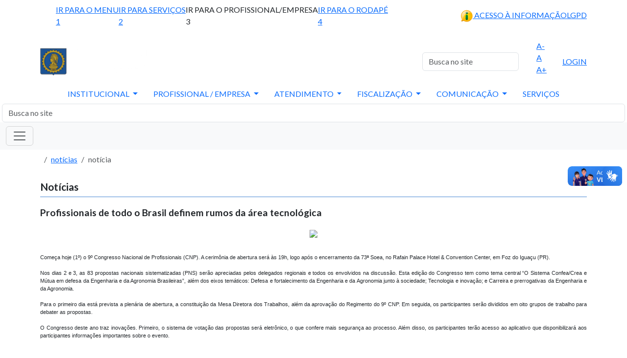

--- FILE ---
content_type: text/html; Charset=UTF-8
request_url: https://www.creace.org.br/noticia.asp?id=54
body_size: 43411
content:


<!DOCTYPE html>
<html lang="pt-br">
<head>
    <meta charset="UTF-8">
    <meta name="viewport" content="width=device-width, initial-scale=1.0">
    <link rel="stylesheet" href="css/style.css">
    <link rel="sortcut icon" href="./img/crea-ico.png" type="image/x-icon" />
    <script src="https://code.iconify.design/2/2.0.3/iconify.min.js"></script>
    <script src="https://code.iconify.design/iconify-icon/1.0.1/iconify-icon.min.js"></script>
    <script src="https://code.jquery.com/jquery-1.10.2.js"></script>
    
    <!-- bootstrap 5 -->
    <link href="https://cdn.jsdelivr.net/npm/bootstrap@5.3.3/dist/css/bootstrap.min.css" rel="stylesheet" integrity="sha384-QWTKZyjpPEjISv5WaRU9OFeRpok6YctnYmDr5pNlyT2bRjXh0JMhjY6hW+ALEwIH" crossorigin="anonymous">

    

    <title>Conselho Regional de Engenharia e Agronomia do Ceará</title>
</head>
<body>
    <!-- HEADER -->
    <script>
    // var url_atual = window.location.pathname;
    // if (url_atual == "/index.asp") {
    //     var menu = document.querySelector('.menuAcessibilidade');
    //     menu.style.visibility = 'visible';
    // } 
  
</script>



<header>
    <!-- área de acessibilidade e informação -->
    <div class="areaAcessibilidade d-flex p-2 justify-content-center align-items-center">
        <div class="acessibilidade container-lg d-flex align-items-center justify-content-between">
            <ul class="menuAcessibilidade d-flex gap-4">
                <li><a href="#menu" title="Ir para o conteúdo">IR PARA O MENU<div class="numero">1</div></a></li>
                <li><a href="./servicos.asp#areaServicos" title="Ir para a busca">IR PARA SERVIÇOS<div class="numero">2</div></a></li>
                <li><a data-bs-toggle="modal" data-bs-target="#modalLogin" title="Ir para o menu">IR PARA O PROFISSIONAL/EMPRESA<div class="numero">3</div></a></li>
                <li><a href="#areaFooter" title="Ir para o rodapé">IR PARA O RODAPÉ<div class="numero">4</div></a></li>
            </ul>
            <ul class="menuInformacao d-flex gap-4">
                <li>
                    <a target="_blank" rel="noopener noreferrer" href="https://crea-ce.implanta.net.br/portaltransparencia"  title="Ir para acesso à informação">
                        <img src="img/header_info.png" alt="Acesso à informação"> ACESSO À INFORMAÇÃO
                    </a>
                </li>
                <li>
                    <a href="./lgpd.asp" title="Ir para LGPD">
                        <iconify-icon icon="game-icons:padlock" width="25" height="25" style="color: #ffffff;"></iconify-icon> LGPD
                    </a>
                </li>
            </ul>
        </div>            
    </div>

    <!-- área principal -->
    <div class="areaPrincipal d-flex justify-content-center border-2 border-top border-bottom border-white">
        <div class="principal container-lg d-flex align-items-center justify-content-between">
            <a href="./index.asp" title="Ir para página inicial">
                <img id="imgLogoHeader" src="img/logo-white-g.png" alt="Logomarca Crea-CE" class="logo">
            </a>
            <div class="d-flex align-items-center gap-4"  >
                <form name="formBusca" action="#" method="post" class="mx-1">
                    <div class="pesquisar" id="areaBusca" >
                        <input
                            class="form-control"
                            id="busca"
                            name="busca"
                            type="text"
                            placeholder="Busca no site"
                            aria-label="Search"
                            onkeypress="if (event.keyCode==13){ pesquisa('1');}"
                        />
                        <iconify-icon 
                            id="searchIcon" 
                            icon="humbleicons:search" 
                            width="24" 
                            height="24" 
                            style="cursor:pointer;"
                        ></iconify-icon>
                    </div>
                </form>
                <ul class="tamanhoFonte">
                    <li>
                        <a id="diminuir" href="#" title="Diminuir tamanho da fonte">
                            <div class="item">
                                A-
                            </div>
                        </a>
                    </li>
                    <li>
                        <a id="restaurar" href="#" title="Tamanho da fonte padrão">
                            <div class="item">
                                A
                            </div>
                        </a>
                    </li>
                    <li>
                        <a id="aumentar" href="#" title="Aumentar tamanho da fonte">
                            <div class="item">
                                A+
                            </div>
                        </a>
                    </li>
                </ul>
                <ul class="contraste">                    
                    <li>
                        <div class="botao-contraste" onclick="toggleContraste()" title="Modo alto contraste">
                            <div class="item">
                                <iconify-icon icon="bxs:adjust" width="22" height="22"></iconify-icon>
                            </div>
                        </div>
                    </li>
                </ul>
                <!-- <a id="botaoLogin" data-bs-toggle="modal" data-bs-target="#modalLogin" title="Acessar ambiente profissional/empresa">
                    <iconify-icon icon="mdi:worker"></iconify-icon>
                    <span>LOGIN</span>
                </a> -->
                <a id="botaoLogin" href="https://servicos-crea-ce.sitac.com.br" target="_blank" rel="noopener noreferrer" title="Acessar ambiente profissional/empresa">
                    <iconify-icon icon="mdi:worker"></iconify-icon>
                    <span>LOGIN</span>
                </a>
            </div> 
        </div>
    </div>

    <div id="areaMenu" class="areaMenu">
      <!-- área menu para telas grandes-->
      <nav id="menu" >                            
        <ul id="listaItensMenu" class="nav justify-content-center gap-1">
    <li class="nav-item dropdown">
        <a class="nav-link dropdown-toggle" href="#" role="button" data-bs-toggle="dropdown" aria-expanded="false">
            INSTITUCIONAL
        </a>
        <ul class="dropdown-menu">
          <li><a class="dropdown-item" href="https://crea-ce.implanta.net.br/portaltransparencia/iframes/#publico/Listas?id=30b9dec1-a03a-4196-ab90-d661f1683c5f" target="_blank" rel="noopener noreferrer">Calendário de reuniões</a></li>
          <li><a class="dropdown-item" href="./camaras.asp">Câmaras especializadas</a></li>
          <li><a class="dropdown-item" href="./convenio.asp">Convênios</a></li>
          <li><a class="dropdown-item" href="./curso_instituicao_ensino.asp">Cursos e instituições de ensino</a></li>
          <li><a class="dropdown-item" href="./diretoria.asp">Diretoria</a></li>
          <li><a class="dropdown-item" href="./entidade_classe.asp">Entidade de Classe</a></li>
          <li><a class="dropdown-item" href="./estatisticas.asp">Estatísticas</a></li>
          <li><a class="dropdown-item" href="./downloads/estrutura_organizacional_do_crea-ce_-_organograma_022024.pdf" target="_blank" rel="noopener noreferrer">Estrutura Organizacional do Crea-CE (Organograma)</a></li>
          <li><a class="dropdown-item" href="./formulario.asp">Formulários</a></li>
          <li><a class="dropdown-item" href="./inspetoria.asp">Inspetorias</a></li>
          <li><a class="dropdown-item" href="https://normativos.confea.org.br/ementas" target="_blank" rel="noopener noreferrer">Legislação</a></li>
          <li><a class="dropdown-item" href="./lgpd.asp">LGPD - Lei Geral de Proteção de Dados</a></li>
          <li><a class="dropdown-item" href="organizacaoBasica.asp">Organização básica</a></li>
          <li><a class="dropdown-item" href="./ouvidoria.asp">Ouvidoria</a></li>
          <li><a class="dropdown-item" href="./plenario.asp">Plenário</a></li>
          <li><a class="dropdown-item" href="./downloads/regimento_interno.pdf" target="_blank" rel="noopener noreferrer">Regimento interno</a></li>
          <li><a class="dropdown-item" href="./validacao_documentos.asp" >Validação de documentos</a></li>
        </ul>
    </li>
    <li class="nav-item dropdown">
      <a class="nav-link dropdown-toggle" href="#" role="button" data-bs-toggle="dropdown" aria-expanded="false">
        PROFISSIONAL / EMPRESA
      </a>
      <ul class="dropdown-menu">
        <li><span class="submenu">- Profissional</span></li>
        <li><a class="dropdown-item" href="./abnt.asp">ABNT</a></li>
        <li><a class="dropdown-item" href="./profissional_art.asp">ART</a></li>
        <li><a class="dropdown-item" href="./cartao">Cartão de crédito profissional</a></li>
        <li><a class="dropdown-item" href="./profissional_eticaProfissional.asp">Ética profissional</a></li>
        <li><a class="dropdown-item" href="./profissional_inspecaoPredial.asp">Inspeção predial</a></li>
        <li><a class="dropdown-item" href="./profissional_solicitacao.asp">Solicitações</a></li>
        <li><a class="dropdown-item" href="./solicitar_registro.asp">Solicitar registro</a></li>
        <li><a class="dropdown-item" href="./profissional_tabela_honorarios.asp">Tabela de honorários</a></li>
        <li><a class="dropdown-item" href="./profissional_tabela_valores.asp">Tabela de valores</a></li>
        <li><hr class="dropdown-divider"></li>
        <li><span class="submenu">- Empresa</span></li>
        <li><a class="dropdown-item" href="./temporario/convocacao_empresas_2025/edital_de_convocacao_listagem.pdf">Intimação para cancelamento de registro / edital 01/2025</a></li>
        <li><a class="dropdown-item" href="./empresa_solicitacao.asp">Solicitações</a></li>
        <li><a class="dropdown-item" href="./solicitar_registro.asp">Solicitar registro</a></li>
        <li><a class="dropdown-item" href="./empresa_tabela_valores.asp">Tabela de valores</a></li>
        </ul>
    </li>    
    <li class="nav-item dropdown">
        <a class="nav-link dropdown-toggle" href="#" role="button" data-bs-toggle="dropdown" aria-expanded="false">
            ATENDIMENTO
        </a>
        <ul class="dropdown-menu">
            <li><a class="dropdown-item" href="https://servico.creace.org.br:8443/saphira/paginas/agendamento.xhtml" target="_blank" rel="noopener noreferrer">Agende seu atendimento</a></li>
            
            <li><a class="dropdown-item" href="https://servico.creace.org.br:8443/saphira/paginas/agendamentoCoworking.xhtml" target="_blank" rel="noopener noreferrer">Agende o Espaço Crea</a></li>
            <li><a class="dropdown-item" href="https://www.creace.org.br/site/metaverso/externo" target="_blank" rel="noopener noreferrer">Atendimento virtual (metaverso)</a></li>
        </ul>
    </li>
    <li class="nav-item dropdown">
        <a class="nav-link dropdown-toggle" href="#" role="button" data-bs-toggle="dropdown" aria-expanded="false">
            FISCALIZAÇÃO
        </a>
        <ul class="dropdown-menu">
          <li><a class="dropdown-item" href="./fiscalizacao_identificar_agente.asp">Agente de fiscalização</a></li>
          <li><a class="dropdown-item" href="https://crea-ce.sitac.com.br/app/view/sight/externo?form=CadastrarBoletoAuto" target="_blank" rel="noopener noreferrer">Boleto - auto de infração (leigos)</a></li>
          <li><a class="dropdown-item" href="./fiscalizacao_denuncia.asp">Denúncia on-line</a></li>
          <li><a class="dropdown-item" href="https://app.powerbi.com/view?r=eyJrIjoiMmZhZDJlMzYtOGJjMi00ODU0LWE4YzYtYWQxMDVlOTQ4ODkzIiwidCI6IjZkNTM1YjUzLTcxODItNDI5YS1hZmY3LWMyNWNhNmMzMDQ5YSJ9" target="_blank" rel="noopener noreferrer">Estatísticas</a></li>
          <li><a class="dropdown-item" href="./fiscalizacao_operacao.asp">Operações especiais</a></li>
          <li><a class="dropdown-item" href="./fiscalizacao_plano_anual.asp">Plano anual de fiscalização</a></li>
        </ul>
    </li>
    <li class="nav-item dropdown">
        <a class="nav-link dropdown-toggle" href="#" role="button" data-bs-toggle="dropdown" aria-expanded="false">
            COMUNICAÇÃO
        </a>
        <ul class="dropdown-menu">
          <li><a class="dropdown-item" href="./12cep.asp">12 CEP</a></li>
          <li><a class="dropdown-item" href="./agendaPresidente.asp">Agenda do Presidente</a></li>
          <li><a class="dropdown-item" href="./comunicacao_censura.asp">Censura pública</a></li>
          <li><a class="dropdown-item" href="./eventos.asp">Conferências e Eventos</a></li>
          <li><a class="dropdown-item" href="./comunicacao_crea_capacitando.asp">Crea capacitando</a></li>
          <li><a class="dropdown-item" href="./eleicao_2025.asp">Eleição 2025</a></li>
          <li><a class="dropdown-item" href="https://www.creace.org.br/site/certificado" target="_blank" rel="noopener noreferrer">Emissão de certificados</a></li>
          <li><a class="dropdown-item" href="./comunicacao_identidade_visual.asp">Identidade visual</a></li>
          <li><a class="dropdown-item" href="./comunicacao_licitacao.asp">Licitação / Contratação Direta</a></li>
          <li><a class="dropdown-item" href="./comunicacao_publicacoes.asp">Publicações</a></li>
          <li><a class="dropdown-item" href="./comunicacao_treinamento.asp">Treinamentos</a></li>
        </ul>
    </li>
    <li class="nav-item">
      <a class="nav-link" aria-current="page" href="./servicos.asp">SERVIÇOS</a>
    </li>
</ul>
      </nav>

      <form name="formBusca2" action="#" method="post" class="mx-1">
          <div class="pesquisar" id="areaBusca2" >
            <input
                class="form-control"
                id="busca"
                name="busca"
                type="text"
                placeholder="Busca no site"
                aria-label="Search"
                onkeypress="if (event.keyCode==13){ pesquisa('2');}"
            />
            <iconify-icon 
                id="searchIcon2" 
                icon="humbleicons:search" 
                width="24" 
                height="24" 
                style="cursor:pointer;"
            ></iconify-icon>
          </div>
      </form>

      <!-- área menu para telas pequenas-->
      <nav id="menuCelular" class="navbar bg-body-tertiary">
        <div class="container-fluid">            
            <button class="navbar-toggler" type="button" data-bs-toggle="offcanvas" data-bs-target="#offcanvasNavbar" 
                aria-controls="offcanvasNavbar" aria-label="Toggle navigation">
              <span class="navbar-toggler-icon"></span>
            </button>
            <div class="offcanvas offcanvas-end barraMenuCelular" tabindex="-1" id="offcanvasNavbar" aria-labelledby="offcanvasNavbarLabel">
              <div class="offcanvas-header d-flex justify-content-end mt-3 me-3">
                <!-- <h5 class="offcanvas-title" id="offcanvasNavbarLabel">Offcanvas</h5> -->
                <button type="button" class="btn-close" data-bs-dismiss="offcanvas" aria-label="Close"></button>
              </div>
              <div class="offcanvas-body d-flex mt-3">
                <ul id="listaItensMenu" class="nav justify-content-center gap-1">
    <li class="nav-item dropdown">
        <a class="nav-link dropdown-toggle" href="#" role="button" data-bs-toggle="dropdown" aria-expanded="false">
            INSTITUCIONAL
        </a>
        <ul class="dropdown-menu">
          <li><a class="dropdown-item" href="https://crea-ce.implanta.net.br/portaltransparencia/iframes/#publico/Listas?id=30b9dec1-a03a-4196-ab90-d661f1683c5f" target="_blank" rel="noopener noreferrer">Calendário de reuniões</a></li>
          <li><a class="dropdown-item" href="./camaras.asp">Câmaras especializadas</a></li>
          <li><a class="dropdown-item" href="./convenio.asp">Convênios</a></li>
          <li><a class="dropdown-item" href="./curso_instituicao_ensino.asp">Cursos e instituições de ensino</a></li>
          <li><a class="dropdown-item" href="./diretoria.asp">Diretoria</a></li>
          <li><a class="dropdown-item" href="./entidade_classe.asp">Entidade de Classe</a></li>
          <li><a class="dropdown-item" href="./estatisticas.asp">Estatísticas</a></li>
          <li><a class="dropdown-item" href="./downloads/estrutura_organizacional_do_crea-ce_-_organograma_022024.pdf" target="_blank" rel="noopener noreferrer">Estrutura Organizacional do Crea-CE (Organograma)</a></li>
          <li><a class="dropdown-item" href="./formulario.asp">Formulários</a></li>
          <li><a class="dropdown-item" href="./inspetoria.asp">Inspetorias</a></li>
          <li><a class="dropdown-item" href="https://normativos.confea.org.br/ementas" target="_blank" rel="noopener noreferrer">Legislação</a></li>
          <li><a class="dropdown-item" href="./lgpd.asp">LGPD - Lei Geral de Proteção de Dados</a></li>
          <li><a class="dropdown-item" href="organizacaoBasica.asp">Organização básica</a></li>
          <li><a class="dropdown-item" href="./ouvidoria.asp">Ouvidoria</a></li>
          <li><a class="dropdown-item" href="./plenario.asp">Plenário</a></li>
          <li><a class="dropdown-item" href="./downloads/regimento_interno.pdf" target="_blank" rel="noopener noreferrer">Regimento interno</a></li>
          <li><a class="dropdown-item" href="./validacao_documentos.asp" >Validação de documentos</a></li>
        </ul>
    </li>
    <li class="nav-item dropdown">
      <a class="nav-link dropdown-toggle" href="#" role="button" data-bs-toggle="dropdown" aria-expanded="false">
        PROFISSIONAL / EMPRESA
      </a>
      <ul class="dropdown-menu">
        <li><span class="submenu">- Profissional</span></li>
        <li><a class="dropdown-item" href="./abnt.asp">ABNT</a></li>
        <li><a class="dropdown-item" href="./profissional_art.asp">ART</a></li>
        <li><a class="dropdown-item" href="./cartao">Cartão de crédito profissional</a></li>
        <li><a class="dropdown-item" href="./profissional_eticaProfissional.asp">Ética profissional</a></li>
        <li><a class="dropdown-item" href="./profissional_inspecaoPredial.asp">Inspeção predial</a></li>
        <li><a class="dropdown-item" href="./profissional_solicitacao.asp">Solicitações</a></li>
        <li><a class="dropdown-item" href="./solicitar_registro.asp">Solicitar registro</a></li>
        <li><a class="dropdown-item" href="./profissional_tabela_honorarios.asp">Tabela de honorários</a></li>
        <li><a class="dropdown-item" href="./profissional_tabela_valores.asp">Tabela de valores</a></li>
        <li><hr class="dropdown-divider"></li>
        <li><span class="submenu">- Empresa</span></li>
        <li><a class="dropdown-item" href="./temporario/convocacao_empresas_2025/edital_de_convocacao_listagem.pdf">Intimação para cancelamento de registro / edital 01/2025</a></li>
        <li><a class="dropdown-item" href="./empresa_solicitacao.asp">Solicitações</a></li>
        <li><a class="dropdown-item" href="./solicitar_registro.asp">Solicitar registro</a></li>
        <li><a class="dropdown-item" href="./empresa_tabela_valores.asp">Tabela de valores</a></li>
        </ul>
    </li>    
    <li class="nav-item dropdown">
        <a class="nav-link dropdown-toggle" href="#" role="button" data-bs-toggle="dropdown" aria-expanded="false">
            ATENDIMENTO
        </a>
        <ul class="dropdown-menu">
            <li><a class="dropdown-item" href="https://servico.creace.org.br:8443/saphira/paginas/agendamento.xhtml" target="_blank" rel="noopener noreferrer">Agende seu atendimento</a></li>
            
            <li><a class="dropdown-item" href="https://servico.creace.org.br:8443/saphira/paginas/agendamentoCoworking.xhtml" target="_blank" rel="noopener noreferrer">Agende o Espaço Crea</a></li>
            <li><a class="dropdown-item" href="https://www.creace.org.br/site/metaverso/externo" target="_blank" rel="noopener noreferrer">Atendimento virtual (metaverso)</a></li>
        </ul>
    </li>
    <li class="nav-item dropdown">
        <a class="nav-link dropdown-toggle" href="#" role="button" data-bs-toggle="dropdown" aria-expanded="false">
            FISCALIZAÇÃO
        </a>
        <ul class="dropdown-menu">
          <li><a class="dropdown-item" href="./fiscalizacao_identificar_agente.asp">Agente de fiscalização</a></li>
          <li><a class="dropdown-item" href="https://crea-ce.sitac.com.br/app/view/sight/externo?form=CadastrarBoletoAuto" target="_blank" rel="noopener noreferrer">Boleto - auto de infração (leigos)</a></li>
          <li><a class="dropdown-item" href="./fiscalizacao_denuncia.asp">Denúncia on-line</a></li>
          <li><a class="dropdown-item" href="https://app.powerbi.com/view?r=eyJrIjoiMmZhZDJlMzYtOGJjMi00ODU0LWE4YzYtYWQxMDVlOTQ4ODkzIiwidCI6IjZkNTM1YjUzLTcxODItNDI5YS1hZmY3LWMyNWNhNmMzMDQ5YSJ9" target="_blank" rel="noopener noreferrer">Estatísticas</a></li>
          <li><a class="dropdown-item" href="./fiscalizacao_operacao.asp">Operações especiais</a></li>
          <li><a class="dropdown-item" href="./fiscalizacao_plano_anual.asp">Plano anual de fiscalização</a></li>
        </ul>
    </li>
    <li class="nav-item dropdown">
        <a class="nav-link dropdown-toggle" href="#" role="button" data-bs-toggle="dropdown" aria-expanded="false">
            COMUNICAÇÃO
        </a>
        <ul class="dropdown-menu">
          <li><a class="dropdown-item" href="./12cep.asp">12 CEP</a></li>
          <li><a class="dropdown-item" href="./agendaPresidente.asp">Agenda do Presidente</a></li>
          <li><a class="dropdown-item" href="./comunicacao_censura.asp">Censura pública</a></li>
          <li><a class="dropdown-item" href="./eventos.asp">Conferências e Eventos</a></li>
          <li><a class="dropdown-item" href="./comunicacao_crea_capacitando.asp">Crea capacitando</a></li>
          <li><a class="dropdown-item" href="./eleicao_2025.asp">Eleição 2025</a></li>
          <li><a class="dropdown-item" href="https://www.creace.org.br/site/certificado" target="_blank" rel="noopener noreferrer">Emissão de certificados</a></li>
          <li><a class="dropdown-item" href="./comunicacao_identidade_visual.asp">Identidade visual</a></li>
          <li><a class="dropdown-item" href="./comunicacao_licitacao.asp">Licitação / Contratação Direta</a></li>
          <li><a class="dropdown-item" href="./comunicacao_publicacoes.asp">Publicações</a></li>
          <li><a class="dropdown-item" href="./comunicacao_treinamento.asp">Treinamentos</a></li>
        </ul>
    </li>
    <li class="nav-item">
      <a class="nav-link" aria-current="page" href="./servicos.asp">SERVIÇOS</a>
    </li>
</ul>                
              </div>
            </div>
          </div>
      </nav>
    </div>

</header>

<a href="./#header" data-bs-toggle="tooltip" data-bs-placement="left" title="Voltar ao topo" id="voltarAoTopo">
    <span class="iconify" data-icon="majesticons:arrow-up-line" style="font-size: 40px; margin-top: 5px"></span>
</a>

<!-- MODAL -->

<div class="modal fade modalCrea" id="modalLogin" tabindex="-1" aria-labelledby="ModalLabel" aria-hidden="true" >
    <div class="modal-dialog modal-dialog-centered modal-lg">
        <div class="modal-content">
            <div class="modal-header">
                <h1 class="modal-title fs-5" id="ModalLabel">Acessar sistemas Crea-CE</h1>
                <button type="button" class="btn-close" data-bs-dismiss="modal" aria-label="Close"></button>
            </div>
            <div class="modal-body">
                <div class="d-flex justify-content-center text-center">
                    <a href="https://www.hml-crea.s4sbr.com/login" target="_blank" rel="noopener noreferrer">
                        <div class="divIntem">
                            <img src="./img/login_novaArt.png" alt="Prazos da Eleição CEP" class="imgModaLogin" 
                                style="max-width: 90%; width: 400px; border-radius: 20px;">
                            <p style="margin-top: 10px;">Acessar nova ART</p>
                        </div>
                    </a>
                    <a href="https://servicos-crea-ce.sitac.com.br/" target="_blank" rel="noopener noreferrer">
                        <div class="divIntem">
                            <img src="./img/login_sitac.png" alt="Prazos da Eleição CEP" class="imgModaLogin" 
                                style="max-width: 90%; width: 400px; border-radius: 20px;">
                            <p style="margin-top: 10px;">Acessar Sitac</p>
                        </div>
                    </a>
                </div>
            </div>            
        </div>
    </div>
</div>

<script>

    // busca via lupa da busca para telas grandes
    document.getElementById("searchIcon").addEventListener("click", function () {
        pesquisa(1);
    });

    // busca via lupa da busca para telas pequenas
    document.getElementById("searchIcon2").addEventListener("click", function () {
        pesquisa(2);
    });

    // função para busca
    function pesquisa(tipo) {
        if (tipo == 1) {
            if (document.formBusca.busca.value == "") {
                alert("Nenhuma palavra foi informada.");
                return;
            }

            document.formBusca.action = "busca.asp?busca=" + document.formBusca.busca.value + "&mode=allwords";
            document.formBusca.submit();
        }
        
        if (tipo == 2) {
            if (document.formBusca2.busca.value == "") {
                alert("Nenhuma palavra foi informada.");
                return;
            }

            document.formBusca2.action =
                "busca.asp?busca=" + document.formBusca2.busca.value + "&mode=allwords";
            document.formBusca2.submit();
        }
    }

    // Obtendo os links
    const aumentarLink = document.getElementById("aumentar");
    const restaurarLink = document.getElementById("restaurar");
    const diminuirLink = document.getElementById("diminuir");

    // Tamanho inicial da fonte
    let tamanhoFonte = 16;

    // Função para atualizar o tamanho da fonte no * (todos os elementos)
    function atualizarTamanhoFonte() {
        document.documentElement.style.fontSize = `${tamanhoFonte}px`;
    }

    // Evento para aumentar o tamanho da fonte
    aumentarLink.addEventListener("click", (event) => {
        event.preventDefault();  // Previne o comportamento padrão do link
        if (tamanhoFonte < 20) {
            tamanhoFonte += 1;
            atualizarTamanhoFonte();
        }
    });

    // Evento para restaurar o tamanho da fonte ao valor padrão (16px)
    restaurarLink.addEventListener("click", (event) => {
        event.preventDefault();  // Previne o comportamento padrão do link
        tamanhoFonte = 16;
        atualizarTamanhoFonte();
    });

    // Evento para diminuir o tamanho da fonte
    diminuirLink.addEventListener("click", (event) => {
        event.preventDefault();  // Previne o comportamento padrão do link
        if (tamanhoFonte > 14) {
            tamanhoFonte -= 1;
            atualizarTamanhoFonte();
        }
    });

    // script para o botão voltar ao topo
    if (window.innerWidth > 768) {
        jQuery(document).ready(function(){
            jQuery(window).scroll(function(){
                if (jQuery(this).scrollTop() > 100) {
                    jQuery('#voltarAoTopo').fadeIn();
                } else {
                    jQuery('#voltarAoTopo').fadeOut();
                }
            });
            jQuery('#voltarAoTopo').click(function(){
            jQuery('html, body').animate({scrollTop : 0},100);
            return false;
            });
        });
    }

</script>

<!-- Script para alto contraste -->
<script>    
    // Verifica se o usuário já ativou o contraste anteriormente
    window.onload = function () {
      if (localStorage.getItem('contraste') === 'ativo') {
        document.body.classList.add('alto-contraste');
      }
    };

    function toggleContraste() {
      const body = document.body;
      body.classList.toggle('alto-contraste');

      if (body.classList.contains('alto-contraste')) {
        localStorage.setItem('contraste', 'ativo');
      } else {
        localStorage.removeItem('contraste');
      }
    }
  </script>


    <nav aria-label="breadcrumb" id="breadcrumb" class="container-lg d-flex align-items-center mt-2">
        <ol class="breadcrumb">
            <li class="breadcrumb-item"><a href="./index.asp">
                <iconify-icon icon="ic:sharp-home" width="22" height="22" title="ir para a página inicial"></iconify-icon></a>
            </li>
            <li class="breadcrumb-item active" aria-current="page"><a href="./noticias_lista.asp">notícias</a></li>
            <li class="breadcrumb-item active" aria-current="page">notícia</li>
        </ol>
    </nav>

    <div class="container-lg mb-3 mt-3">
        <div id="titulo1">
            <h1>Notícias</h1>
            <div class="linha"></div>
        </div>              
    </div>

    <section>
        <div class="container-lg" id="corpoNoticia">

            

            <h2>Profissionais de todo o Brasil definem rumos da área tecnológica </h2>
            <div align="justify" style="width: 100% !important; line-height: 1rem;">
                <div style="font-family: Arial, Verdana; font-size: 10pt; font-style: normal; font-variant-ligatures: normal; font-variant-caps: normal; font-weight: normal;"><br></div><div style="text-align: center; font-family: Arial, Verdana; font-size: 10pt; font-style: normal; font-variant-ligatures: normal; font-variant-caps: normal; font-weight: normal;"><img src="https://c1.staticflickr.com/4/3886/33230615451_70fe6c64b0.jpg"></div><div style="text-align: center; font-family: Arial, Verdana; font-size: 10pt; font-style: normal; font-variant-ligatures: normal; font-variant-caps: normal; font-weight: normal;"><br></div><div style="text-align: center; font-family: Arial, Verdana; font-size: 10pt; font-style: normal; font-variant-ligatures: normal; font-variant-caps: normal; font-weight: normal;"><br></div><div style="font-family: Arial, Verdana; font-size: 10pt; font-style: normal; font-variant-ligatures: normal; font-variant-caps: normal; font-weight: normal;"><p style="font-family: Arial, Verdana, sans-serif; font-size: 11px;">Começa hoje (1º) o 9º Congresso Nacional de Profissionais (CNP). A cerimônia de abertura será às 19h, logo após o encerramento da 73ª Soea, no Rafain Palace Hotel &amp; Convention Center, em Foz do Iguaçu (PR).&nbsp;</p><p style="font-family: Arial, Verdana, sans-serif; font-size: 11px;">Nos dias 2 e 3, as 83 propostas nacionais sistematizadas (PNS) serão apreciadas pelos delegados regionais e todos os envolvidos na discussão. Esta edição do Congresso tem como tema central “O Sistema Confea/Crea e Mútua em defesa da Engenharia e da Agronomia Brasileiras”, além dos eixos temáticos: Defesa e fortalecimento da Engenharia e da Agronomia junto à sociedade; Tecnologia e inovação; e Carreira e prerrogativas da Engenharia e da Agronomia.</p><p style="font-family: Arial, Verdana, sans-serif; font-size: 11px;">Para o primeiro dia está prevista a plenária de abertura, a constituição da Mesa Diretora dos Trabalhos, além da aprovação do Regimento do 9º CNP. Em seguida, os participantes serão divididos em oito grupos de trabalho para debater as propostas.&nbsp;</p><p style="font-family: Arial, Verdana, sans-serif; font-size: 11px;">O Congresso deste ano traz inovações. Primeiro, o sistema de votação das propostas será eletrônico, o que confere mais segurança ao processo. Além disso, os participantes terão acesso ao aplicativo que disponibilizará aos participantes informações importantes sobre o evento.</p><p style="font-family: Arial, Verdana, sans-serif; font-size: 11px;"><br></p><p style="font-family: Arial, Verdana, sans-serif; font-size: 11px;"><strong>Fases anteriores</strong></p><p style="font-family: Arial, Verdana, sans-serif; font-size: 11px;"><br></p><p style="font-family: Arial, Verdana, sans-serif; font-size: 11px;">Desde abril, os Creas têm promovido Congressos Estaduais de Profissionais (CEPs), que são eventos preparatórios para o CNP e representam a mobilização dos profissionais. O número de propostas – inicialmente centenas – foi reduzido em até 20 por unidade da federação. Durante os 27 congressos estaduais, foram aprovadas 439 propostas que foram recebidas pela Comissão Organizadora Nacional.</p><p style="font-family: Arial, Verdana, sans-serif; font-size: 11px;">De 21 a 23 de julho, a comissão do CNP, coordenadores das Comissões dos Creas, representantes do Crea-PR e analistas do Confea reuniram-se em Águas de Lindoia (SP) para sistematizar as propostas vindas dos estados. O resultado desse trabalho foi a consolidação das 439 propostas em 83, que agora serão apresentadas na primeira etapa do Congresso, em Foz do Iguaçu (PR), de 1º a 3 de setembro.</p><p style="font-family: Arial, Verdana, sans-serif; font-size: 11px;"><br></p><p style="font-family: Arial, Verdana, sans-serif; font-size: 11px;"><strong>Sobre o CNP e a sistematização</strong></p><p style="font-family: Arial, Verdana, sans-serif; font-size: 11px;"><br></p><p style="font-family: Arial, Verdana, sans-serif; font-size: 11px;">O Congresso Nacional de Profissionais é um fórum organizado pelo Confea, apoiado pelos Creas e entidades nacionais, que tem por objetivo discutir e propor políticas, estratégias e programas de atuação, visando à participação dos profissionais das áreas abrangidas pelo Sistema Confea/Crea no desenvolvimento nacional, propiciando maior integração com a sociedade e entidades governamentais. Para saber mais acesse o site do CNP:&nbsp;<a href="http://www.cnp.org.br/" mce_href="http://www.cnp.org.br/" target="_blank">www.cnp.org.br</a>.&nbsp;</p><p style="font-family: Arial, Verdana, sans-serif; font-size: 11px;"><br></p><p style="font-family: Arial, Verdana, sans-serif; font-size: 11px;"><strong><br></strong></p><p style="font-family: Arial, Verdana, sans-serif; font-size: 11px;"><strong>Fernanda Pimentel</strong></p><p style="font-family: Arial, Verdana, sans-serif; font-size: 11px;"><strong>Equipe de Comunicação da 73ª Soea</strong></p></div><div><br></div>
             </div>

            

            <hr class="azulClaro">

            <div class="todasNoticias d-flex justify-content-end mt-2">
                <a href="noticias_lista.asp">Ver todas as notícias</a>
            </div>
            
        </div>
    </section>
    
    <!-- FOOTER -->
    <footer class="mt-4">
    <div id="areaFooter" class="areaFooter">
        <div class="footer container-lg pt-1">
            <div class="aplicativo">
                <span>Baixe o aplicativo do Crea-CE: </span>
                <a href="https://play.google.com/store/apps/details?id=br.org.creace.creace" target="_blank" rel="noopener">
                    <iconify-icon icon="uil:android" width="35" height="35" title="Versão Android"></iconify-icon>
                </a>
                <a href="https://apps.apple.com/br/app/crea-ce/id6504496312" target="_blank" rel="noopener">
                    <iconify-icon icon="mingcute:apple-fill" width="35" height="35" title="Versão IOS"></iconify-icon>
                </a>
            </div>
            <div class="redesSociais">
                <a href="https://api.whatsapp.com/send?phone=5585991133289" target="_blank" rel="noopener">
                    <iconify-icon icon="mdi:whatsapp" width="40" height="40" title="Acesse nosso whatsApp"></iconify-icon>
                </a>
                <a href="https://www.instagram.com/creaceara" target="_blank" rel="noopener">
                    <iconify-icon icon="mdi:instagram" width="40" height="40" title="Acesse nosso instagram"></iconify-icon>
                </a>
                <a href="https://www.youtube.com/tvcreace" target="_blank" rel="noopener">
                    <iconify-icon icon="mingcute:youtube-line" width="40" height="40" title="Acesse nosso youtube"></iconify-icon>
                </a>
                <a href="https://pt-br.facebook.com/CREA-CE-134371569987950" target="_blank" rel="noopener">
                    <iconify-icon icon="akar-icons:facebook-fill" width="30" height="30" title="Acesse nosso facebook"></iconify-icon>
                </a>
                <a href="http://twitter.com/creaceara" target="_blank" rel="noopener">
                    <iconify-icon icon="fa6-brands:x-twitter" width="30" height="30" title="Acesse nosso X"></iconify-icon>
                </a>
                <a href="https://br.linkedin.com/company/creace" target="_blank" rel="noopener">
                    <iconify-icon icon="cib:linkedin" width="28" height="28" title="Acesse nosso linkedin"></iconify-icon>
                </a>
            </div>
            <div class="footerConteudo">
                <span class="texto">Rua Castro e Silva, 81 - Centro</span>
                <span class="texto">Fortaleza-CE - CEP 60.030-010</span>
                <span class="cnpj">CNPJ: 07.135.601/0001-50</span>
                <div class="botoes">
                    <a href="https://www.google.com.br/maps/place/Crea-CE/@-3.7243102,-38.5284277,17z/data=!4m12!1m6!3m5!1s0x7c74920b3215335:0x50580584949b32cf!2sCrea-CE!8m2!3d-3.7243102!4d-38.526239!3m4!1s0x7c74920b3215335:0x50580584949b32cf!8m2!3d-3.7243102!4d-38.526239"
                        target="_blank" rel="noopener">
                        <div class="btn" title="Como chegar">
                            <iconify-icon icon="fa-solid:map-marked" title="Acesse nosso linkedin"></iconify-icon>
                            <span>Como chegar</span>
                        </div>
                    </a>
                    <a data-bs-toggle="modal" data-bs-target="#modalHorarios">
                        <div class="btn" title="Horários">
                            <iconify-icon icon="tabler:clock-hour-4-filled" title="Acesse nosso linkedin"></iconify-icon>
                            <span>Horários</span>
                        </div>
                    </a>
                    <a data-bs-toggle="modal" data-bs-target="#modalTelefones">
                        <div class="btn" title="Telefones">
                            <iconify-icon icon="mingcute:phone-fill" title="Acesse nosso linkedin"></iconify-icon>
                            <span>Telefones</span>
                        </div>
                    </a>
                </div>
            </div>
        </div>
    </div>
    <div class="areaFooter2">

        <div id="footerInfo" class="container-lg">
            <span id="footerInfo1">Copyright © 2025 Conselho Regional de Engenharia e Agronomia do Ceará. Todos os direitos reservados. Desenvolvido pela GETI</span>
            <span id="footerInfo2">Copyright © Desenvolvido pela GETI</span>
        </div>
    </div>

</footer>

<!-- MODAL -->

<div class="modal fade modalCrea" id="modalHorarios" tabindex="-1" aria-labelledby="ModalLabel" aria-hidden="true">
    <div class="modal-dialog modal-dialog-centered ">
        <div class="modal-content">
            <div class="modal-header">
                <h1 class="modal-title fs-5" id="ModalLabel">Horários de atendimento</h1>
                <button type="button" class="btn-close" data-bs-dismiss="modal" aria-label="Close"></button>
            </div>
            <div class="modal-body">
                <p><span class="txtTitulo">Central telefônica:</span> <span class="txtConteudo">8h às 18h</span></p>
                <p>
                    <span class="txtTitulo">Sede:</span> <span class="txtConteudo">12h às 18h</span>
                    <br>
                    <span class="txtConteudo">(mediante agendamento)</span>
                </p>
                <p>
                    <span class="txtTitulo">Inspetorias:</span> <span class="txtConteudo">8h às 18h*</span>
                    <br>
                    <span class="txtConteudo">(mediante agendamento)</span>
                </p>
                <p>*O horário de atendimento pode variar de acordo com a inspetoria</p>
            </div>
            <!-- <div class="modal-footer modalCrea">
                <button type="button" class="btn btn-primary">Save changes</button>
                <button type="button" class="btn btn-secondary" data-bs-dismiss="modal">Close</button>
            </div> -->
        </div>
    </div>
</div>

<div class="modal fade modalCrea" id="modalTelefones" tabindex="-1" aria-labelledby="ModalLabel" aria-hidden="true">
    <div class="modal-dialog modal-dialog-centered ">
        <div class="modal-content">
            <div class="modal-header">
                <h1 class="modal-title fs-5" id="ModalLabel">Telefones</h1>
                <button type="button" class="btn-close" data-bs-dismiss="modal" aria-label="Close"></button>
            </div>
            <div class="modal-body">
                <p><span class="txtTitulo">Atendimento:</span> <span class="txtConteudo">(85) 3453.5800</span></p>
                <p><span class="txtTitulo">WhatsApp:</span> <span class="txtConteudo">(85) 99113.3289</span></p>
                <p><span class="txtTitulo">Ouvidoria:</span> <span class="txtConteudo">0800 979 1400</span></p>
            </div>
            <!-- <div class="modal-footer modalCrea">
                <button type="button" class="btn btn-primary">Save changes</button>
                <button type="button" class="btn btn-secondary" data-bs-dismiss="modal">Close</button>
            </div> -->
        </div>
    </div>
</div>




    <!-- bootstrap 5 -->
    <script src="https://cdn.jsdelivr.net/npm/@popperjs/core@2.11.8/dist/umd/popper.min.js" integrity="sha384-I7E8VVD/ismYTF4hNIPjVp/Zjvgyol6VFvRkX/vR+Vc4jQkC+hVqc2pM8ODewa9r" crossorigin="anonymous"></script>
    <script src="https://cdn.jsdelivr.net/npm/bootstrap@5.3.3/dist/js/bootstrap.min.js" integrity="sha384-0pUGZvbkm6XF6gxjEnlmuGrJXVbNuzT9qBBavbLwCsOGabYfZo0T0to5eqruptLy" crossorigin="anonymous"></script>   

    <!-- Vlibras -->
    <div vw class="enabled">
    <div vw-access-button class="active"></div>
    <div vw-plugin-wrapper>
        <div class="vw-plugin-top-wrapper"></div>
    </div>
</div>
<script src="https://vlibras.gov.br/app/vlibras-plugin.js"></script>
<script>
    new window.VLibras.Widget('https://vlibras.gov.br/app');
</script>
</body>
</html>